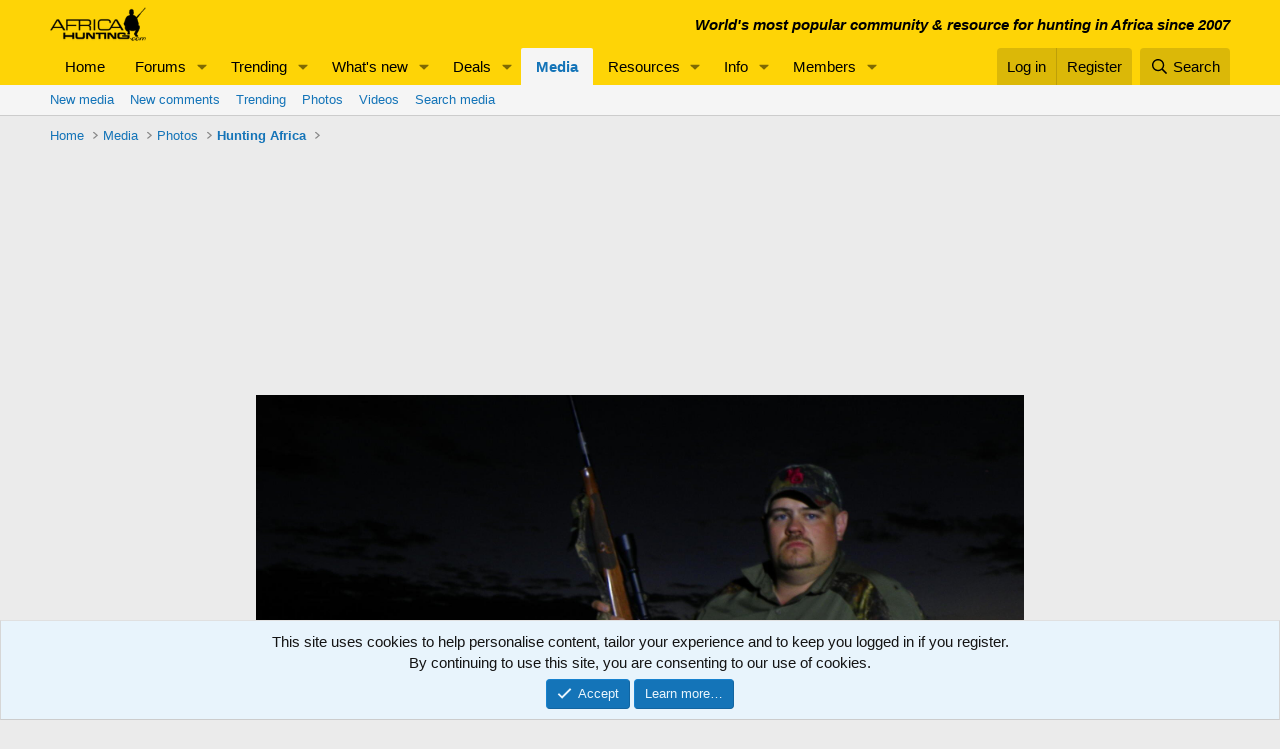

--- FILE ---
content_type: text/html; charset=utf-8
request_url: https://www.africahunting.com/media/hunting-warthog-south-africa.16143/
body_size: 15325
content:
<!DOCTYPE html>
<html id="XF" lang="en-US" dir="LTR"
	data-app="public"
	data-template="xfmg_media_view"
	data-container-key="xfmgCategory-501"
	data-content-key="xfmgMediaItem-16143"
	data-logged-in="false"
	data-cookie-prefix="xf_"
	data-csrf="1768975997,a675283a084c89b193506859dd14dd6f"
	class="has-no-js template-xfmg_media_view"
	>
<head>
	<meta charset="utf-8" />
	<meta http-equiv="X-UA-Compatible" content="IE=Edge" />
	<meta name="viewport" content="width=device-width, initial-scale=1, viewport-fit=cover">

	
	
	

	<title>Hunting Warthog South Africa | AfricaHunting.com</title>

	<link rel="manifest" href="/webmanifest.php">
	
		<meta name="theme-color" content="#fed406" />
	

	<meta name="apple-mobile-web-app-title" content="AfricaHunting">
	
		<link rel="apple-touch-icon" href="/data/assets/logo/hunting.png">
	

	
		<meta property="og:url" content="https://www.africahunting.com/media/hunting-warthog-south-africa.16143/" />
	
		<link rel="canonical" href="https://www.africahunting.com/media/hunting-warthog-south-africa.16143/" />
	
		
		<meta property="og:image" content="https://www.africahunting.com/data/xfmg/thumbnail/16/16143-09d765de6c3180f384380350409eb19f.jpg?1595599187" />
		<meta property="twitter:image" content="https://www.africahunting.com/data/xfmg/thumbnail/16/16143-09d765de6c3180f384380350409eb19f.jpg?1595599187" />
		<meta property="twitter:card" content="summary" />
	
	

	
		
	
	
	<meta property="og:site_name" content="AfricaHunting.com" />


	
	
		
	
	
	<meta property="og:type" content="website" />


	
	
		
	
	
	
		<meta property="og:title" content="Hunting Warthog South Africa" />
		<meta property="twitter:title" content="Hunting Warthog South Africa" />
	


	
	
	
	

	
	
	
	

	<link rel="stylesheet" href="/css.php?css=public%3Anormalize.css%2Cpublic%3Afa.css%2Cpublic%3Acore.less%2Cpublic%3Aapp.less&amp;s=1&amp;l=1&amp;d=1767858945&amp;k=d845bceba8a2b2e7d37174f7cb71d6cf3ff2f6c8" />

	<link rel="stylesheet" href="/css.php?css=public%3Anotices.less&amp;s=1&amp;l=1&amp;d=1767858945&amp;k=1f815d6f22362923cc6d2931c246eafb6632f808" />
<link rel="stylesheet" href="/css.php?css=public%3Arating_stars.less&amp;s=1&amp;l=1&amp;d=1767858945&amp;k=0dd38edf2c4a78c5a46274fdc132992d48e1c45f" />
<link rel="stylesheet" href="/css.php?css=public%3Ashare_controls.less&amp;s=1&amp;l=1&amp;d=1767858945&amp;k=077abc0f723882f65aaa0aa9c390df2651cfb190" />
<link rel="stylesheet" href="/css.php?css=public%3Axfmg_media_list.less&amp;s=1&amp;l=1&amp;d=1767858945&amp;k=3be86031eb426382702013fb8e060ae765919838" />
<link rel="stylesheet" href="/css.php?css=public%3Axfmg_media_view.less&amp;s=1&amp;l=1&amp;d=1767858945&amp;k=d2cf8a4b9c93c798454020e4c9348102a3200294" />
<link rel="stylesheet" href="/css.php?css=public%3Aextra.less&amp;s=1&amp;l=1&amp;d=1767858945&amp;k=98bfa2a69940e5c48c2be7956b5c7a3f7d41504d" />


	
		<script src="/js/xf/preamble.min.js?_v=9848cd61"></script>
	

	
	<script src="/js/vendor/vendor-compiled.js?_v=9848cd61" defer></script>
	<script src="/js/xf/core-compiled.js?_v=9848cd61" defer></script>

	<script>
		window.addEventListener('DOMContentLoaded', function() {
			XF.extendObject(true, XF.config, {
				// 
				userId: 0,
				enablePush: false,
				pushAppServerKey: '',
				url: {
					fullBase: 'https://www.africahunting.com/',
					basePath: '/',
					css: '/css.php?css=__SENTINEL__&s=1&l=1&d=1767858945',
					js: '/js/__SENTINEL__?_v=9848cd61',
					icon: '/data/local/icons/__VARIANT__.svg?v=1767858946#__NAME__',
					iconInline: '/styles/fa/__VARIANT__/__NAME__.svg?v=5.15.3',
					keepAlive: '/login/keep-alive'
				},
				cookie: {
					path: '/',
					domain: '',
					prefix: 'xf_',
					secure: true,
					consentMode: 'simple',
					consented: ["optional","_third_party"]
				},
				cacheKey: 'f3ed7234243583f554e27d349fe769c5',
				csrf: '1768975997,a675283a084c89b193506859dd14dd6f',
				js: {"\/js\/xfmg\/image_noter-compiled.js?_v=9848cd61":true,"\/js\/xfmg\/film_strip.min.js?_v=9848cd61":true},
				fullJs: false,
				css: {"public:notices.less":true,"public:rating_stars.less":true,"public:share_controls.less":true,"public:xfmg_media_list.less":true,"public:xfmg_media_view.less":true,"public:extra.less":true},
				time: {
					now: 1768975997,
					today: 1768975200,
					todayDow: 3,
					tomorrow: 1769061600,
					yesterday: 1768888800,
					week: 1768456800,
					month: 1767247200,
					year: 1767247200
				},
				style: {
					light: '',
					dark: '',
					defaultColorScheme: 'light'
				},
				borderSizeFeature: '3px',
				fontAwesomeWeight: 'r',
				enableRtnProtect: true,
				
				enableFormSubmitSticky: true,
				imageOptimization: '0',
				imageOptimizationQuality: 0.85,
				uploadMaxFilesize: 1073741824,
				uploadMaxWidth: 0,
				uploadMaxHeight: 0,
				allowedVideoExtensions: ["m4v","mov","mp4","mp4v","mpeg","mpg","ogv","webm"],
				allowedAudioExtensions: ["mp3","opus","ogg","wav"],
				shortcodeToEmoji: true,
				visitorCounts: {
					conversations_unread: '0',
					alerts_unviewed: '0',
					total_unread: '0',
					title_count: true,
					icon_indicator: true
				},
				jsMt: {"xf\/action.js":"fe0d26a0","xf\/embed.js":"e25c2283","xf\/form.js":"fe0d26a0","xf\/structure.js":"fe0d26a0","xf\/tooltip.js":"83cc3897"},
				jsState: {},
				publicMetadataLogoUrl: 'https://www.africahunting.com/styles/default/xenforo/AHog.png',
				publicPushBadgeUrl: 'https://www.africahunting.com/styles/default/xenforo/bell.png'
			});

			XF.extendObject(XF.phrases, {
				// 
				date_x_at_time_y:     "{date} at {time}",
				day_x_at_time_y:      "{day} at {time}",
				yesterday_at_x:       "Yesterday at {time}",
				x_minutes_ago:        "{minutes} minutes ago",
				one_minute_ago:       "1 minute ago",
				a_moment_ago:         "A moment ago",
				today_at_x:           "Today at {time}",
				in_a_moment:          "In a moment",
				in_a_minute:          "In a minute",
				in_x_minutes:         "In {minutes} minutes",
				later_today_at_x:     "Later today at {time}",
				tomorrow_at_x:        "Tomorrow at {time}",
				short_date_x_minutes: "{minutes}m",
				short_date_x_hours:   "{hours}h",
				short_date_x_days:    "{days}d",

				day0: "Sunday",
				day1: "Monday",
				day2: "Tuesday",
				day3: "Wednesday",
				day4: "Thursday",
				day5: "Friday",
				day6: "Saturday",

				dayShort0: "Sun",
				dayShort1: "Mon",
				dayShort2: "Tue",
				dayShort3: "Wed",
				dayShort4: "Thu",
				dayShort5: "Fri",
				dayShort6: "Sat",

				month0: "January",
				month1: "February",
				month2: "March",
				month3: "April",
				month4: "May",
				month5: "June",
				month6: "July",
				month7: "August",
				month8: "September",
				month9: "October",
				month10: "November",
				month11: "December",

				active_user_changed_reload_page: "The active user has changed. Reload the page for the latest version.",
				server_did_not_respond_in_time_try_again: "The server did not respond in time. Please try again.",
				oops_we_ran_into_some_problems: "Oops! We ran into some problems.",
				oops_we_ran_into_some_problems_more_details_console: "Oops! We ran into some problems. Please try again later. More error details may be in the browser console.",
				file_too_large_to_upload: "The file is too large to be uploaded.",
				uploaded_file_is_too_large_for_server_to_process: "The uploaded file is too large for the server to process.",
				files_being_uploaded_are_you_sure: "Files are still being uploaded. Are you sure you want to submit this form?",
				attach: "Attach files",
				rich_text_box: "Rich text box",
				close: "Close",
				link_copied_to_clipboard: "Link copied to clipboard.",
				text_copied_to_clipboard: "Text copied to clipboard.",
				loading: "Loading…",
				you_have_exceeded_maximum_number_of_selectable_items: "You have exceeded the maximum number of selectable items.",

				processing: "Processing",
				'processing...': "Processing…",

				showing_x_of_y_items: "Showing {count} of {total} items",
				showing_all_items: "Showing all items",
				no_items_to_display: "No items to display",

				number_button_up: "Increase",
				number_button_down: "Decrease",

				push_enable_notification_title: "Push notifications enabled successfully at AfricaHunting.com",
				push_enable_notification_body: "Thank you for enabling push notifications!",

				pull_down_to_refresh: "Pull down to refresh",
				release_to_refresh: "Release to refresh",
				refreshing: "Refreshing…"
			});
		});
	</script>

	<script src="/js/xfmg/image_noter-compiled.js?_v=9848cd61" defer></script>
<script src="/js/xfmg/film_strip.min.js?_v=9848cd61" defer></script>



	
	<!-- Google Tag Manager -->
<script>(function(w,d,s,l,i){w[l]=w[l]||[];w[l].push({'gtm.start':
new Date().getTime(),event:'gtm.js'});var f=d.getElementsByTagName(s)[0],
j=d.createElement(s),dl=l!='dataLayer'?'&l='+l:'';j.async=true;j.src=
'https://www.googletagmanager.com/gtm.js?id='+i+dl;f.parentNode.insertBefore(j,f);
})(window,document,'script','dataLayer','GTM-PDX98QK');</script>
<!-- End Google Tag Manager -->

<script src="https://ajax.googleapis.com/ajax/libs/jquery/3.5.1/jquery.min.js"></script>
</head>
<body data-template="xfmg_media_view">

<div class="p-pageWrapper" id="top">





<header class="p-header" id="header">
	<div class="p-header-inner">
		<div class="p-header-content">

			<div class="p-header-logo p-header-logo--image">
				<a href="https://www.africahunting.com/">
					<img src="/styles/default/xenforo/africahunting150.png" srcset="" alt="AfricaHunting.com"
						width="100" height="36" />
				</a>
			</div>

			

	
	<div class="headerStrapline" style="font-weight: bold;font-style: italic;">World's most popular community &amp; resource for hunting in Africa since 2007</div>


		</div>
	</div>
</header>





	<div class="p-navSticky p-navSticky--primary" data-xf-init="sticky-header">
		
	<nav class="p-nav">
		<div class="p-nav-inner">
			<a class="p-nav-menuTrigger" data-xf-click="off-canvas" data-menu=".js-headerOffCanvasMenu" role="button" tabindex="0">
				<i aria-hidden="true"></i>
				<span class="p-nav-menuText">Menu</span>
			</a>

			<div class="p-nav-smallLogo">
				<a href="https://www.africahunting.com/">
					<img src="/styles/default/xenforo/africahunting150.png" srcset="" alt="AfricaHunting.com"
						width="100" height="36" />
				</a>
			</div>

			<div class="p-nav-scroller hScroller" data-xf-init="h-scroller" data-auto-scroll=".p-navEl.is-selected">
				<div class="hScroller-scroll">
					<ul class="p-nav-list js-offCanvasNavSource">
					
						<li>
							
	<div class="p-navEl " >
		

			
	
	<a href="https://www.africahunting.com/"
		class="p-navEl-link "
		
		data-xf-key="1"
		data-nav-id="home">Home</a>


			

		
		
	</div>

						</li>
					
						<li>
							
	<div class="p-navEl " data-has-children="true">
		

			
	
	<a href="/community/"
		class="p-navEl-link p-navEl-link--splitMenu "
		
		
		data-nav-id="forums">Forums</a>


			<a data-xf-key="2"
				data-xf-click="menu"
				data-menu-pos-ref="< .p-navEl"
				class="p-navEl-splitTrigger"
				role="button"
				tabindex="0"
				aria-label="Toggle expanded"
				aria-expanded="false"
				aria-haspopup="true"></a>

		
		
			<div class="menu menu--structural" data-menu="menu" aria-hidden="true">
				<div class="menu-content">
					
						
	
	
	<a href="/whats-new/posts/"
		class="menu-linkRow u-indentDepth0 js-offCanvasCopy "
		
		
		data-nav-id="newPosts">New posts</a>

	

					
						
	
	
	<a href="/trending/"
		class="menu-linkRow u-indentDepth0 js-offCanvasCopy "
		
		
		data-nav-id="thtrending">Trending</a>

	

					
						
	
	
	<a href="/community/#introductions-get-togethers.109"
		class="menu-linkRow u-indentDepth0 js-offCanvasCopy "
		
		
		data-nav-id="Introductionsgettogethers">Introductions & get togethers</a>

	

					
						
	
	
	<a href="/community/#news-articles.302"
		class="menu-linkRow u-indentDepth0 js-offCanvasCopy "
		
		
		data-nav-id="Newsarticles">News & articles</a>

	

					
						
	
	
	<a href="/community/#deals.301"
		class="menu-linkRow u-indentDepth0 js-offCanvasCopy "
		
		
		data-nav-id="Dealsoffers">Deals</a>

	

					
						
	
	
	<a href="/community/#safari-planning.187"
		class="menu-linkRow u-indentDepth0 js-offCanvasCopy "
		
		
		data-nav-id="Safariplanningguide">Safari planning guide</a>

	

					
						
	
	
	<a href="/community/#hunting-africa.111"
		class="menu-linkRow u-indentDepth0 js-offCanvasCopy "
		
		
		data-nav-id="HuntingAfrica">Hunting Africa</a>

	

					
						
	
	
	<a href="/community/#hunting-reports.303"
		class="menu-linkRow u-indentDepth0 js-offCanvasCopy "
		
		
		data-nav-id="Huntingreports">Hunting reports</a>

	

					
						
	
	
	<a href="/community/#firearms-ammo-optics-gear.115"
		class="menu-linkRow u-indentDepth0 js-offCanvasCopy "
		
		
		data-nav-id="Firearmsammoopticsgear">Firearms, ammo, optics & gear</a>

	

					
						
	
	
	<a href="/community/#hunting-fishing-worldwide.156"
		class="menu-linkRow u-indentDepth0 js-offCanvasCopy "
		
		
		data-nav-id="Huntingfishingworldwide">Hunting & fishing worldwide</a>

	

					
						
	
	
	<a href="/community/#shows-books-jokes-more.222"
		class="menu-linkRow u-indentDepth0 js-offCanvasCopy "
		
		
		data-nav-id="Showsbooksjokesmore">Shows, books, jokes & more</a>

	

					
						
	
	
	<a href="/search/?type=post"
		class="menu-linkRow u-indentDepth0 js-offCanvasCopy "
		
		
		data-nav-id="searchForums">Search forums</a>

	

					
				</div>
			</div>
		
	</div>

						</li>
					
						<li>
							
	<div class="p-navEl " data-has-children="true">
		

			
	
	<a href="/trending/topicss.1/"
		class="p-navEl-link p-navEl-link--splitMenu "
		
		
		data-nav-id="trending">Trending</a>


			<a data-xf-key="3"
				data-xf-click="menu"
				data-menu-pos-ref="< .p-navEl"
				class="p-navEl-splitTrigger"
				role="button"
				tabindex="0"
				aria-label="Toggle expanded"
				aria-expanded="false"
				aria-haspopup="true"></a>

		
		
			<div class="menu menu--structural" data-menu="menu" aria-hidden="true">
				<div class="menu-content">
					
						
	
	
	<a href="/trending/topicss.1/"
		class="menu-linkRow u-indentDepth0 js-offCanvasCopy "
		
		
		data-nav-id="Threads">Threads</a>

	

					
						
	
	
	<a href="/trending/resourcess.4/"
		class="menu-linkRow u-indentDepth0 js-offCanvasCopy "
		
		
		data-nav-id="Resources">Resources</a>

	

					
						
	
	
	<a href="/trending/media.5/"
		class="menu-linkRow u-indentDepth0 js-offCanvasCopy "
		
		
		data-nav-id="Media">Media</a>

	

					
				</div>
			</div>
		
	</div>

						</li>
					
						<li>
							
	<div class="p-navEl " data-has-children="true">
		

			
	
	<a href="/whats-new/"
		class="p-navEl-link p-navEl-link--splitMenu "
		
		
		data-nav-id="whatsNew">What's new</a>


			<a data-xf-key="4"
				data-xf-click="menu"
				data-menu-pos-ref="< .p-navEl"
				class="p-navEl-splitTrigger"
				role="button"
				tabindex="0"
				aria-label="Toggle expanded"
				aria-expanded="false"
				aria-haspopup="true"></a>

		
		
			<div class="menu menu--structural" data-menu="menu" aria-hidden="true">
				<div class="menu-content">
					
						
	
	
	<a href="/featured/"
		class="menu-linkRow u-indentDepth0 js-offCanvasCopy "
		
		
		data-nav-id="featured">Featured content</a>

	

					
						
	
	
	<a href="/whats-new/posts/"
		class="menu-linkRow u-indentDepth0 js-offCanvasCopy "
		 rel="nofollow"
		
		data-nav-id="whatsNewPosts">New posts</a>

	

					
						
	
	
	<a href="/whats-new/media/"
		class="menu-linkRow u-indentDepth0 js-offCanvasCopy "
		 rel="nofollow"
		
		data-nav-id="xfmgWhatsNewNewMedia">New media</a>

	

					
						
	
	
	<a href="/whats-new/media-comments/"
		class="menu-linkRow u-indentDepth0 js-offCanvasCopy "
		 rel="nofollow"
		
		data-nav-id="xfmgWhatsNewMediaComments">New media comments</a>

	

					
						
	
	
	<a href="/whats-new/resources/"
		class="menu-linkRow u-indentDepth0 js-offCanvasCopy "
		 rel="nofollow"
		
		data-nav-id="xfrmNewResources">New resources</a>

	

					
						
	
	
	<a href="/whats-new/profile-posts/"
		class="menu-linkRow u-indentDepth0 js-offCanvasCopy "
		 rel="nofollow"
		
		data-nav-id="whatsNewProfilePosts">New profile posts</a>

	

					
						
	
	
	<a href="/whats-new/latest-activity"
		class="menu-linkRow u-indentDepth0 js-offCanvasCopy "
		 rel="nofollow"
		
		data-nav-id="latestActivity">Latest activity</a>

	

					
				</div>
			</div>
		
	</div>

						</li>
					
						<li>
							
	<div class="p-navEl " data-has-children="true">
		

			
	
	<a href="/community/#deals.301"
		class="p-navEl-link p-navEl-link--splitMenu "
		
		
		data-nav-id="Deals">Deals</a>


			<a data-xf-key="5"
				data-xf-click="menu"
				data-menu-pos-ref="< .p-navEl"
				class="p-navEl-splitTrigger"
				role="button"
				tabindex="0"
				aria-label="Toggle expanded"
				aria-expanded="false"
				aria-haspopup="true"></a>

		
		
			<div class="menu menu--structural" data-menu="menu" aria-hidden="true">
				<div class="menu-content">
					
						
	
	
	<a href="/community/deals-offers.105"
		class="menu-linkRow u-indentDepth0 js-offCanvasCopy "
		
		
		data-nav-id="DealsOffers">Deals & offers</a>

	

					
						
	
	
	<a href="/community/hunts-wanted.332"
		class="menu-linkRow u-indentDepth0 js-offCanvasCopy "
		
		
		data-nav-id="HuntsWanted">Hunts wanted</a>

	

					
						
	
	
	<a href="/community/classifieds/"
		class="menu-linkRow u-indentDepth0 js-offCanvasCopy "
		
		
		data-nav-id="Classifieds">Classifieds</a>

	

					
						
	
	
	<a href="/community/free-hunts-giveaways"
		class="menu-linkRow u-indentDepth0 js-offCanvasCopy "
		
		
		data-nav-id="FreeHuntsGiveaways">Free hunts & giveaways</a>

	
		
			
	
	
	<a href="/help/deals/"
		class="menu-linkRow u-indentDepth1 js-offCanvasCopy "
		
		
		data-nav-id="GetDealAlerts">Get deal alerts!</a>

	

		
		
			<hr class="menu-separator" />
		
	

					
				</div>
			</div>
		
	</div>

						</li>
					
						<li>
							
	<div class="p-navEl is-selected" data-has-children="true">
		

			
	
	<a href="/media/"
		class="p-navEl-link p-navEl-link--splitMenu "
		
		
		data-nav-id="xfmg">Media</a>


			<a data-xf-key="6"
				data-xf-click="menu"
				data-menu-pos-ref="< .p-navEl"
				class="p-navEl-splitTrigger"
				role="button"
				tabindex="0"
				aria-label="Toggle expanded"
				aria-expanded="false"
				aria-haspopup="true"></a>

		
		
			<div class="menu menu--structural" data-menu="menu" aria-hidden="true">
				<div class="menu-content">
					
						
	
	
	<a href="/whats-new/media/"
		class="menu-linkRow u-indentDepth0 js-offCanvasCopy "
		 rel="nofollow"
		
		data-nav-id="xfmgNewMedia">New media</a>

	

					
						
	
	
	<a href="/whats-new/media-comments/"
		class="menu-linkRow u-indentDepth0 js-offCanvasCopy "
		 rel="nofollow"
		
		data-nav-id="xfmgNewComments">New comments</a>

	

					
						
	
	
	<a href="/trending/media.5/"
		class="menu-linkRow u-indentDepth0 js-offCanvasCopy "
		
		
		data-nav-id="metrending">Trending</a>

	

					
						
	
	
	<a href="/media/categories/photos.592/"
		class="menu-linkRow u-indentDepth0 js-offCanvasCopy "
		
		
		data-nav-id="Photos">Photos</a>

	

					
						
	
	
	<a href="/media/categories/videos.591/"
		class="menu-linkRow u-indentDepth0 js-offCanvasCopy "
		
		
		data-nav-id="Videos">Videos</a>

	

					
						
	
	
	<a href="/search/?type=xfmg_media"
		class="menu-linkRow u-indentDepth0 js-offCanvasCopy "
		
		
		data-nav-id="xfmgSearchMedia">Search media</a>

	

					
				</div>
			</div>
		
	</div>

						</li>
					
						<li>
							
	<div class="p-navEl " data-has-children="true">
		

			
	
	<a href="/resources/"
		class="p-navEl-link p-navEl-link--splitMenu "
		
		
		data-nav-id="xfrm">Resources</a>


			<a data-xf-key="7"
				data-xf-click="menu"
				data-menu-pos-ref="< .p-navEl"
				class="p-navEl-splitTrigger"
				role="button"
				tabindex="0"
				aria-label="Toggle expanded"
				aria-expanded="false"
				aria-haspopup="true"></a>

		
		
			<div class="menu menu--structural" data-menu="menu" aria-hidden="true">
				<div class="menu-content">
					
						
	
	
	<a href="/resources/categories/hunting-outfitters.1/"
		class="menu-linkRow u-indentDepth0 js-offCanvasCopy "
		
		
		data-nav-id="Huntingoutfitters">Hunting outfitters</a>

	

					
						
	
	
	<a href="/resources/categories/service-providers.2/"
		class="menu-linkRow u-indentDepth0 js-offCanvasCopy "
		
		
		data-nav-id="Serviceproviders">Service providers</a>

	

					
						
	
	
	<a href="/resources/categories/taxidermists.3/"
		class="menu-linkRow u-indentDepth0 js-offCanvasCopy "
		
		
		data-nav-id="Taxidermists">Taxidermists</a>

	

					
						
	
	
	<a href="/resources/categories/hunting-equipment.4/"
		class="menu-linkRow u-indentDepth0 js-offCanvasCopy "
		
		
		data-nav-id="Huntingequipment">Hunting equipment</a>

	

					
						
	
	
	<a href="/resources/latest-reviews"
		class="menu-linkRow u-indentDepth0 js-offCanvasCopy "
		
		
		data-nav-id="xfrmLatestReviews">Latest reviews</a>

	

					
						
	
	
	<a href="/trending/resourcess.4/"
		class="menu-linkRow u-indentDepth0 js-offCanvasCopy "
		
		
		data-nav-id="retrending">Trending</a>

	

					
						
	
	
	<a href="/search/?type=resource"
		class="menu-linkRow u-indentDepth0 js-offCanvasCopy "
		
		
		data-nav-id="xfrmSearchResources">Search resources</a>

	

					
				</div>
			</div>
		
	</div>

						</li>
					
						<li>
							
	<div class="p-navEl " data-has-children="true">
		

			
	
	<a href="/community/#safari-planning.187"
		class="p-navEl-link p-navEl-link--splitMenu "
		
		
		data-nav-id="Info">Info</a>


			<a data-xf-key="8"
				data-xf-click="menu"
				data-menu-pos-ref="< .p-navEl"
				class="p-navEl-splitTrigger"
				role="button"
				tabindex="0"
				aria-label="Toggle expanded"
				aria-expanded="false"
				aria-haspopup="true"></a>

		
		
			<div class="menu menu--structural" data-menu="menu" aria-hidden="true">
				<div class="menu-content">
					
						
	
	
	<a href="/community/#hunting-reports.303"
		class="menu-linkRow u-indentDepth0 js-offCanvasCopy "
		
		
		data-nav-id="HuntingReports">Hunting reports</a>

	

					
						
	
	
	<a href="/community/hunting-outfitters.310"
		class="menu-linkRow u-indentDepth0 js-offCanvasCopy "
		
		
		data-nav-id="HuntingOutfitters">Hunting outfitters</a>

	

					
						
	
	
	<a href="/community/hunting-info-country"
		class="menu-linkRow u-indentDepth0 js-offCanvasCopy "
		
		
		data-nav-id="Hunting">Hunting info by country</a>

	

					
						
	
	
	<a href="/community/safari-planning-guide"
		class="menu-linkRow u-indentDepth0 js-offCanvasCopy "
		
		
		data-nav-id="SafariPlanningGuide">Safari planning guide</a>

	

					
						
	
	
	<a href="/community/before-after-hunt"
		class="menu-linkRow u-indentDepth0 js-offCanvasCopy "
		
		
		data-nav-id="BeforeAfterHunt">Before & after the hunt</a>

	

					
						
	
	
	<a href="/community/#firearms-ammo-optics-gear.115"
		class="menu-linkRow u-indentDepth0 js-offCanvasCopy "
		
		
		data-nav-id="FirearmsAmmoOpticsGear">Firearms, ammo, optics & gear</a>

	

					
						
	
	
	<a href="/community/shot-placement"
		class="menu-linkRow u-indentDepth0 js-offCanvasCopy "
		
		
		data-nav-id="ShotPlacement">Shot Placement</a>

	

					
						
	
	
	<a href="/community/taxidermy"
		class="menu-linkRow u-indentDepth0 js-offCanvasCopy "
		
		
		data-nav-id="Taxidermy">Taxidermy</a>

	

					
						
	
	
	<a href="/community/articles"
		class="menu-linkRow u-indentDepth0 js-offCanvasCopy "
		
		
		data-nav-id="Articles">Articles</a>

	

					
						
	
	
	<a href="/articles/"
		class="menu-linkRow u-indentDepth0 js-offCanvasCopy "
		
		
		data-nav-id="Blog">Blog</a>

	
		
			
	
	
	<a href="/account/upgrades"
		class="menu-linkRow u-indentDepth1 js-offCanvasCopy "
		
		
		data-nav-id="SupportAH">Support AfricaHunting.com</a>

	

		
			
	
	
	<a href="/help/subscribe/"
		class="menu-linkRow u-indentDepth1 js-offCanvasCopy "
		
		
		data-nav-id="Subscribe">Subscribe</a>

	

		
			
	
	
	<a href="/help/advertise/"
		class="menu-linkRow u-indentDepth1 js-offCanvasCopy "
		
		
		data-nav-id="Advertise">Advertise</a>

	

		
		
			<hr class="menu-separator" />
		
	

					
				</div>
			</div>
		
	</div>

						</li>
					
						<li>
							
	<div class="p-navEl " data-has-children="true">
		

			
	
	<a href="/members/"
		class="p-navEl-link p-navEl-link--splitMenu "
		
		
		data-nav-id="members">Members</a>


			<a data-xf-key="9"
				data-xf-click="menu"
				data-menu-pos-ref="< .p-navEl"
				class="p-navEl-splitTrigger"
				role="button"
				tabindex="0"
				aria-label="Toggle expanded"
				aria-expanded="false"
				aria-haspopup="true"></a>

		
		
			<div class="menu menu--structural" data-menu="menu" aria-hidden="true">
				<div class="menu-content">
					
						
	
	
	<a href="/members/?key=sponsors"
		class="menu-linkRow u-indentDepth0 js-offCanvasCopy "
		
		
		data-nav-id="Sponsors">Sponsors</a>

	

					
						
	
	
	<a href="/members/?key=benefactors"
		class="menu-linkRow u-indentDepth0 js-offCanvasCopy "
		
		
		data-nav-id="Benefactors">Benefactors</a>

	

					
						
	
	
	<a href="/members/?key=supporters"
		class="menu-linkRow u-indentDepth0 js-offCanvasCopy "
		
		
		data-nav-id="Supporters">Supporters</a>

	

					
						
	
	
	<a href="/members/list/"
		class="menu-linkRow u-indentDepth0 js-offCanvasCopy "
		
		
		data-nav-id="registeredMembers">Registered members</a>

	

					
						
	
	
	<a href="/online/"
		class="menu-linkRow u-indentDepth0 js-offCanvasCopy "
		
		
		data-nav-id="currentVisitors">Current visitors</a>

	

					
						
	
	
	<a href="/whats-new/profile-posts/"
		class="menu-linkRow u-indentDepth0 js-offCanvasCopy "
		 rel="nofollow"
		
		data-nav-id="newProfilePosts">New profile posts</a>

	

					
						
	
	
	<a href="/search/?type=profile_post"
		class="menu-linkRow u-indentDepth0 js-offCanvasCopy "
		
		
		data-nav-id="searchProfilePosts">Search profile posts</a>

	

					
				</div>
			</div>
		
	</div>

						</li>
					
					</ul>
				</div>
			</div>

			<div class="p-nav-opposite">
				<div class="p-navgroup p-account p-navgroup--guest">
					
						<a href="/login/" class="p-navgroup-link p-navgroup-link--textual p-navgroup-link--logIn"
							data-xf-click="overlay" data-follow-redirects="on">
							<span class="p-navgroup-linkText">Log in</span>
						</a>
						
							<a href="/register/" class="p-navgroup-link p-navgroup-link--textual p-navgroup-link--register"
								data-xf-click="overlay" data-follow-redirects="on">
								<span class="p-navgroup-linkText">Register</span>
							</a>
						
					
				</div>

				<div class="p-navgroup p-discovery">
					<a href="/whats-new/"
						class="p-navgroup-link p-navgroup-link--iconic p-navgroup-link--whatsnew"
						aria-label="What&#039;s new"
						title="What&#039;s new">
						<i aria-hidden="true"></i>
						<span class="p-navgroup-linkText">What's new</span>
					</a>

					
						<a href="/search/"
							class="p-navgroup-link p-navgroup-link--iconic p-navgroup-link--search"
							data-xf-click="menu"
							data-xf-key="/"
							aria-label="Search"
							aria-expanded="false"
							aria-haspopup="true"
							title="Search">
							<i aria-hidden="true"></i>
							<span class="p-navgroup-linkText">Search</span>
						</a>
						<div class="menu menu--structural menu--wide" data-menu="menu" aria-hidden="true">
							<form action="/search/search" method="post"
								class="menu-content"
								data-xf-init="quick-search">

								<h3 class="menu-header">Search</h3>
								
								<div class="menu-row">
									
										<div class="inputGroup inputGroup--joined">
											<input type="text" class="input" name="keywords" placeholder="Search…" aria-label="Search" data-menu-autofocus="true" />
											
			<select name="constraints" class="js-quickSearch-constraint input" aria-label="Search within">
				<option value="">Everywhere</option>
<option value="{&quot;search_type&quot;:&quot;xfmg_media&quot;}">Media</option>
<option value="{&quot;search_type&quot;:&quot;xfmg_comment&quot;}">Comments</option>
<option value="{&quot;search_type&quot;:&quot;xfmg_media&quot;,&quot;c&quot;:{&quot;categories&quot;:[501],&quot;child_categories&quot;:1}}">Media (this category)</option>
<option value="{&quot;search_type&quot;:&quot;xfmg_comment&quot;,&quot;c&quot;:{&quot;types&quot;:[&quot;xfmg_media&quot;],&quot;ids&quot;:[16143]}}">Comments (this media item)</option>

			</select>
		
										</div>
									
								</div>

								
								<div class="menu-row">
									<label class="iconic"><input type="checkbox"  name="c[title_only]" value="1" /><i aria-hidden="true"></i><span class="iconic-label">Search titles only

												
													<span tabindex="0" role="button"
														data-xf-init="tooltip" data-trigger="hover focus click" title="Tags will also be searched in content where tags are supported">

														<i class="fa--xf far fa-question-circle  u-muted u-smaller"><svg xmlns="http://www.w3.org/2000/svg" role="img" aria-hidden="true" ><use href="/data/local/icons/regular.svg?v=1767858946#question-circle"></use></svg></i>
													</span></span></label>

								</div>
								
								<div class="menu-row">
									<div class="inputGroup">
										<span class="inputGroup-text" id="ctrl_search_menu_by_member">By:</span>
										<input type="text" class="input" name="c[users]" data-xf-init="auto-complete" placeholder="Member" aria-labelledby="ctrl_search_menu_by_member" />
									</div>
								</div>
								<div class="menu-footer">
									<span class="menu-footer-controls">
										<button type="submit" class="button button--icon button--icon--search button--primary"><i class="fa--xf far fa-search "><svg xmlns="http://www.w3.org/2000/svg" role="img" aria-hidden="true" ><use href="/data/local/icons/regular.svg?v=1767858946#search"></use></svg></i><span class="button-text">Search</span></button>
										<a href="/search/" class="button "><span class="button-text">Advanced search…</span></a>
									</span>
								</div>

								<input type="hidden" name="_xfToken" value="1768975997,a675283a084c89b193506859dd14dd6f" />
							</form>
						</div>
					
				</div>
			</div>
		</div>
	</nav>

	</div>
	
	
		<div class="p-sectionLinks">
			<div class="p-sectionLinks-inner hScroller" data-xf-init="h-scroller">
				<div class="hScroller-scroll">
					<ul class="p-sectionLinks-list">
					
						<li>
							
	<div class="p-navEl " >
		

			
	
	<a href="/whats-new/media/"
		class="p-navEl-link "
		 rel="nofollow"
		data-xf-key="alt+1"
		data-nav-id="xfmgNewMedia">New media</a>


			

		
		
	</div>

						</li>
					
						<li>
							
	<div class="p-navEl " >
		

			
	
	<a href="/whats-new/media-comments/"
		class="p-navEl-link "
		 rel="nofollow"
		data-xf-key="alt+2"
		data-nav-id="xfmgNewComments">New comments</a>


			

		
		
	</div>

						</li>
					
						<li>
							
	<div class="p-navEl " >
		

			
	
	<a href="/trending/media.5/"
		class="p-navEl-link "
		
		data-xf-key="alt+3"
		data-nav-id="metrending">Trending</a>


			

		
		
	</div>

						</li>
					
						<li>
							
	<div class="p-navEl " >
		

			
	
	<a href="/media/categories/photos.592/"
		class="p-navEl-link "
		
		data-xf-key="alt+4"
		data-nav-id="Photos">Photos</a>


			

		
		
	</div>

						</li>
					
						<li>
							
	<div class="p-navEl " >
		

			
	
	<a href="/media/categories/videos.591/"
		class="p-navEl-link "
		
		data-xf-key="alt+5"
		data-nav-id="Videos">Videos</a>


			

		
		
	</div>

						</li>
					
						<li>
							
	<div class="p-navEl " >
		

			
	
	<a href="/search/?type=xfmg_media"
		class="p-navEl-link "
		
		data-xf-key="alt+6"
		data-nav-id="xfmgSearchMedia">Search media</a>


			

		
		
	</div>

						</li>
					
					</ul>
				</div>
			</div>
		</div>
	



<div class="offCanvasMenu offCanvasMenu--nav js-headerOffCanvasMenu" data-menu="menu" aria-hidden="true" data-ocm-builder="navigation">
	<div class="offCanvasMenu-backdrop" data-menu-close="true"></div>
	<div class="offCanvasMenu-content">
		<div class="offCanvasMenu-header">
			Menu
			<a class="offCanvasMenu-closer" data-menu-close="true" role="button" tabindex="0" aria-label="Close"></a>
		</div>
		
			<div class="p-offCanvasRegisterLink">
				<div class="offCanvasMenu-linkHolder">
					<a href="/login/" class="offCanvasMenu-link" data-xf-click="overlay" data-menu-close="true">
						Log in
					</a>
				</div>
				<hr class="offCanvasMenu-separator" />
				
					<div class="offCanvasMenu-linkHolder">
						<a href="/register/" class="offCanvasMenu-link" data-xf-click="overlay" data-menu-close="true">
							Register
						</a>
					</div>
					<hr class="offCanvasMenu-separator" />
				
			</div>
		
		<div class="js-offCanvasNavTarget"></div>
		<div class="offCanvasMenu-installBanner js-installPromptContainer" style="display: none;" data-xf-init="install-prompt">
			<div class="offCanvasMenu-installBanner-header">Install the app</div>
			<button type="button" class="button js-installPromptButton"><span class="button-text">Install</span></button>
		</div>
	</div>
</div>

<div class="p-body">
	<div class="p-body-inner">
		<!--XF:EXTRA_OUTPUT-->

		

		

		
		
	
		<ul class="p-breadcrumbs "
			itemscope itemtype="https://schema.org/BreadcrumbList">
		
			

			
			
				
				
	<li itemprop="itemListElement" itemscope itemtype="https://schema.org/ListItem">
		<a href="https://www.africahunting.com/" itemprop="item">
			<span itemprop="name">Home</span>
		</a>
		<meta itemprop="position" content="1" />
	</li>

			

			
				
				
	<li itemprop="itemListElement" itemscope itemtype="https://schema.org/ListItem">
		<a href="/media/" itemprop="item">
			<span itemprop="name">Media</span>
		</a>
		<meta itemprop="position" content="2" />
	</li>

			
			
				
				
	<li itemprop="itemListElement" itemscope itemtype="https://schema.org/ListItem">
		<a href="/media/categories/photos.592/" itemprop="item">
			<span itemprop="name">Photos</span>
		</a>
		<meta itemprop="position" content="3" />
	</li>

			
				
				
	<li itemprop="itemListElement" itemscope itemtype="https://schema.org/ListItem">
		<a href="/media/categories/hunting-africa.501/" itemprop="item">
			<span itemprop="name">Hunting Africa</span>
		</a>
		<meta itemprop="position" content="4" />
	</li>

			

		
		</ul>
	

		

	
	<div id="adTop">&nbsp;</div>



		
	<noscript class="js-jsWarning"><div class="blockMessage blockMessage--important blockMessage--iconic u-noJsOnly">JavaScript is disabled. For a better experience, please enable JavaScript in your browser before proceeding.</div></noscript>

		
	<div class="blockMessage blockMessage--important blockMessage--iconic js-browserWarning" style="display: none">You are using an out of date browser. It  may not display this or other websites correctly.<br />You should upgrade or use an <a href="https://www.google.com/chrome/" target="_blank" rel="noopener">alternative browser</a>.</div>


		

		<div class="p-body-main  ">
			<div class="p-body-contentCol"></div>
			
			
			<div class="p-body-content">
				
				<div class="p-body-pageContent">






	

	
		
	

	

	
		
	

	






	
	
	
	
	
		
	
	
	


	
	
		
	
	
	


	
	
		
	
	
	


	







	
	
		
		
	
	


<div class="media">
	
		<a href="/media/hunting-bushbuck-south-africa.16144/" class="media-button media-button--prev" title="Prev" data-xf-key="ArrowLeft">
			<i class="media-button-icon" aria-hidden="true"></i>
			<span class="u-srOnly">Prev</span>
		</a>
	

	<div class="media-container"
		data-xf-init="image-noter"
		data-toggle-id="#js-noterToggle"
		data-edit-url="/media/hunting-warthog-south-africa.16143/note-edit">

		
	
		<div class="media-container-image js-mediaContainerImage">
			
			
			
				
				<img src="/media/hunting-warthog-south-africa.16143/full?d=1596124353"
					 width="1920" height="1440"
					 alt="Hunting Warthog South Africa" class="js-mediaImage" />
			
			
		</div>
	

	</div>

	
		<a href="/media/hunting-kudu-south-africa.16142/" class="media-button media-button--next" title="Next" data-xf-key="ArrowRight">
			<i class="media-button-icon" aria-hidden="true"></i>
			<span class="u-srOnly">Next</span>
		</a>
	
</div>

<div class="block js-mediaInfoBlock">
	
	
		
		

		<div class="block-outer">
			<div class="block-outer-middle">
				<div class="itemList itemList--strip js-filmStrip">
					<a data-xf-click="inserter" data-replace=".js-filmStrip"
						tabindex="0" role="button" title="Prev"
						data-inserter-href="/media/hunting-warthog-south-africa.16143/film-strip-jump?direction=prev&amp;jump_from_id=16172"
						data-animate-display="flex"
						rel="nofollow"
						class="js-filmStrip-button itemList-button itemList-button--prev">

						<i class="itemList-button-icon" aria-hidden="true"></i>
						<span class="u-srOnly">Prev</span>
					</a>

					
						<div class="js-filmStrip-item itemList-item">
							<a href="/media/lord-derby-eland-car.16172/">
								<span class='xfmgThumbnail xfmgThumbnail--image xfmgThumbnail--fluid xfmgThumbnail--iconSmallest'>
			<img class='xfmgThumbnail-image' src='/data/xfmg/thumbnail/16/16172-a982d944afebd8cec7d31b62125e167f.jpg?1595599187' loading='lazy' width='300' height='300' alt='Lord Derby Eland CAR' />
			<span class='xfmgThumbnail-icon'></span>
		</span>
							</a>
						</div>
					
						<div class="js-filmStrip-item itemList-item">
							<a href="/media/western-roan-hunted-with-cawa-safari-car-2011-32-inches.16171/">
								<span class='xfmgThumbnail xfmgThumbnail--image xfmgThumbnail--fluid xfmgThumbnail--iconSmallest'>
			<img class='xfmgThumbnail-image' src='/data/xfmg/thumbnail/16/16171-ab792df00ce657ada323d959235a13cc.jpg?1595599187' loading='lazy' width='300' height='300' alt='Western Roan hunted with CAWA-Safari, CAR 2011, 32 inches' />
			<span class='xfmgThumbnail-icon'></span>
		</span>
							</a>
						</div>
					
						<div class="js-filmStrip-item itemList-item">
							<a href="/media/hunting-bushbuck-south-africa.16144/">
								<span class='xfmgThumbnail xfmgThumbnail--image xfmgThumbnail--fluid xfmgThumbnail--iconSmallest'>
			<img class='xfmgThumbnail-image' src='/data/xfmg/thumbnail/16/16144-25c45db9bacf4f54bbe999cc4cee82e7.jpg?1595599187' loading='lazy' width='300' height='300' alt='Hunting Bushbuck South Africa' />
			<span class='xfmgThumbnail-icon'></span>
		</span>
							</a>
						</div>
					
						<div class="js-filmStrip-item itemList-item">
							<a href="/media/hunting-warthog-south-africa.16143/">
								<span class='xfmgThumbnail xfmgThumbnail--image xfmgThumbnail--fluid xfmgThumbnail--iconSmallest is-selected'>
			<img class='xfmgThumbnail-image' src='/data/xfmg/thumbnail/16/16143-09d765de6c3180f384380350409eb19f.jpg?1595599187' loading='lazy' width='300' height='300' alt='Hunting Warthog South Africa' />
			<span class='xfmgThumbnail-icon'></span>
		</span>
							</a>
						</div>
					
						<div class="js-filmStrip-item itemList-item">
							<a href="/media/hunting-kudu-south-africa.16142/">
								<span class='xfmgThumbnail xfmgThumbnail--image xfmgThumbnail--fluid xfmgThumbnail--iconSmallest'>
			<img class='xfmgThumbnail-image' src='/data/xfmg/thumbnail/16/16142-f2329c5318f975b6be5d61c438604edc.jpg?1595599187' loading='lazy' width='300' height='300' alt='Hunting Kudu South Africa' />
			<span class='xfmgThumbnail-icon'></span>
		</span>
							</a>
						</div>
					
						<div class="js-filmStrip-item itemList-item">
							<a href="/media/hunting-zebra-in-kwa-zulu-natal-sa.16132/">
								<span class='xfmgThumbnail xfmgThumbnail--image xfmgThumbnail--fluid xfmgThumbnail--iconSmallest'>
			<img class='xfmgThumbnail-image' src='/data/xfmg/thumbnail/16/16132-757c6a046caa80b0e26ae138a1f86ca9.jpg?1595599187' loading='lazy' width='300' height='300' alt='Hunting Zebra in Kwa-Zulu Natal, SA' />
			<span class='xfmgThumbnail-icon'></span>
		</span>
							</a>
						</div>
					
						<div class="js-filmStrip-item itemList-item">
							<a href="/media/hunting-duiker-in-kwa-zulu-natal-sa.16131/">
								<span class='xfmgThumbnail xfmgThumbnail--image xfmgThumbnail--fluid xfmgThumbnail--iconSmallest'>
			<img class='xfmgThumbnail-image' src='/data/xfmg/thumbnail/16/16131-60622f495d15705fc312683a231510b6.jpg?1595599187' loading='lazy' width='300' height='300' alt='Hunting Duiker in Kwa-Zulu Natal, SA' />
			<span class='xfmgThumbnail-icon'></span>
		</span>
							</a>
						</div>
					

					<a data-xf-click="inserter" data-replace=".js-filmStrip"
						tabindex="0" role="button" title="Next"
						data-inserter-href="/media/hunting-warthog-south-africa.16143/film-strip-jump?direction=next&amp;jump_from_id=16131"
						data-animate-display="flex"
						rel="nofollow"
						class="js-filmStrip-button itemList-button itemList-button--next">

						<i class="itemList-button-icon" aria-hidden="true"></i>
						<span class="u-srOnly">Next</span>
					</a>
				</div>
			</div>
		</div>
	


	<div class="block-container">
		<div class="block-body block-row xfmgInfoBlock">
			<div class="xfmgInfoBlock-title">
				<div class="contentRow contentRow--alignMiddle">
					<span class="contentRow-figure">
						<a href="/members/rickb.4079/" class="avatar avatar--s" data-user-id="4079" data-xf-init="member-tooltip">
			<img src="/data/avatars/s/4/4079.jpg?1398562028"  alt="RickB" class="avatar-u4079-s" width="48" height="48" loading="lazy" /> 
		</a>
					</span>
					<div class="contentRow-main">
						<h1 class="contentRow-title p-title-value">Hunting Warthog South Africa</h1>
						<div class="contentRow-lesser p-description">
							<ul class="listInline listInline--bullet">
								<li><i class="fa--xf far fa-user "><svg xmlns="http://www.w3.org/2000/svg" role="img" ><title>Media owner</title><use href="/data/local/icons/regular.svg?v=1767858946#user"></use></svg></i> <a href="/members/rickb.4079/" class="username  u-concealed" dir="auto" data-user-id="4079" data-xf-init="member-tooltip">RickB</a></li>
								<li><i class="fa--xf far fa-clock "><svg xmlns="http://www.w3.org/2000/svg" role="img" ><title>Date added</title><use href="/data/local/icons/regular.svg?v=1767858946#clock"></use></svg></i> <time  class="u-dt" dir="auto" datetime="2011-05-14T19:46:09-0500" data-timestamp="1305420369" data-date="May 14, 2011" data-time="7:46 PM" data-short="May '11" title="May 14, 2011 at 7:46 PM">May 14, 2011</time></li>
								
								
							</ul>
						</div>
					</div>
				</div>
			</div>

			

			

			

	
		
	


			

			<div class="reactionsBar js-reactionsList ">
				
			</div>
		</div>
	</div>

	<div class="block-outer block-outer--after">
		
	</div>
</div>


	<div class="columnContainer">
		<div class="columnContainer-comments">
			
	

	<div class="block block--messages"
		data-xf-init=""
		data-type="xfmg_comment"
		data-href="/inline-mod/">

		<div class="block-outer"></div>
		<div class="block-container"
			data-xf-init="select-to-quote"
			data-message-selector=".js-comment">

			<div class="block-body js-replyNewCommentContainer">
				
					<div class="blockMessage js-replyNoMessages">There are no comments to display.</div>
				
			</div>
		</div>

		<div class="block-outer block-outer--after">
			
			
		</div>
	</div>

	
	
	


		</div>

		<div class="columnContainer-sidebar">
			
	

	
		<div class="block">
			<div class="block-container">
				<h3 class="block-minorHeader">Media information</h3>
				<div class="block-body block-row">
					
		
			<dl class="pairs pairs--justified">
				<dt>Category</dt>
				<dd><a href="/media/categories/hunting-africa.501/">Hunting Africa</a></dd>
			</dl>
		
		

		<dl class="pairs pairs--justified">
			<dt>Added by</dt>
			<dd><a href="/members/rickb.4079/" class="username " dir="auto" data-user-id="4079" data-xf-init="member-tooltip">RickB</a></dd>
		</dl>

		<dl class="pairs pairs--justified">
			<dt>Date added</dt>
			<dd><time  class="u-dt" dir="auto" datetime="2011-05-14T19:46:09-0500" data-timestamp="1305420369" data-date="May 14, 2011" data-time="7:46 PM" data-short="May '11" title="May 14, 2011 at 7:46 PM">May 14, 2011</time></dd>
		</dl>

		<dl class="pairs pairs--justified">
			<dt>View count</dt>
			<dd>1,407</dd>
		</dl>

		<dl class="pairs pairs--justified">
			<dt>Comment count</dt>
			<dd>0</dd>
		</dl>

		<dl class="pairs pairs--justified">
			<dt>Rating</dt>
			<dd>
				
	<span class="ratingStarsRow ratingStarsRow--textBlock">
		
	

	<span class="ratingStars " title="0.00 star(s)">
		<span class="ratingStars-star"></span>
		<span class="ratingStars-star"></span>
		<span class="ratingStars-star"></span>
		<span class="ratingStars-star"></span>
		<span class="ratingStars-star"></span>
		<span class="u-srOnly">0.00 star(s)</span>
	</span>

		<span class="ratingStarsRow-text">
			0 ratings
		</span>
	</span>

			</dd>
		</dl>

		

	
		
	

	
				</div>
			</div>
		</div>
	


			
	
	
		
	


			
	


			
	


			
	


			
	
		<div class="block">
			<div class="block-container">
				
					
						<h3 class="block-minorHeader">Share this media</h3>
						<div class="block-body block-row block-row--separated">
							
								

	

	
		

		<div class="shareButtons shareButtons--iconic" data-xf-init="share-buttons" data-page-url="" data-page-title="" data-page-desc="" data-page-image="">
			<span class="u-anchorTarget" id="_xfUid-1-1768975997"></span>

			

			<div class="shareButtons-buttons">
				
					
						<a class="shareButtons-button shareButtons-button--brand shareButtons-button--facebook" href="#_xfUid-1-1768975997" data-href="https://www.facebook.com/sharer.php?u={url}">
							<i class="fa--xf fab fa-facebook-f "><svg xmlns="http://www.w3.org/2000/svg" role="img" aria-hidden="true" ><use href="/data/local/icons/brands.svg?v=1767858946#facebook-f"></use></svg></i>
							<span>Facebook</span>
						</a>
					

					
						<a class="shareButtons-button shareButtons-button--brand shareButtons-button--twitter" href="#_xfUid-1-1768975997" data-href="https://twitter.com/intent/tweet?url={url}&amp;text={title}">
							<svg xmlns="http://www.w3.org/2000/svg" height="1em" viewBox="0 0 512 512" class=""><!--! Font Awesome Free 6.4.2 by @fontawesome - https://fontawesome.com License - https://fontawesome.com/license (Commercial License) Copyright 2023 Fonticons, Inc. --><path d="M389.2 48h70.6L305.6 224.2 487 464H345L233.7 318.6 106.5 464H35.8L200.7 275.5 26.8 48H172.4L272.9 180.9 389.2 48zM364.4 421.8h39.1L151.1 88h-42L364.4 421.8z"/></svg> <span>X (Twitter)</span>
						</a>
					

					
						<a class="shareButtons-button shareButtons-button--brand shareButtons-button--linkedin" href="#_xfUid-1-1768975997" data-href="https://www.linkedin.com/sharing/share-offsite/?url={url}">
							<i class="fa--xf fab fa-linkedin "><svg xmlns="http://www.w3.org/2000/svg" role="img" aria-hidden="true" ><use href="/data/local/icons/brands.svg?v=1767858946#linkedin"></use></svg></i>
							<span>LinkedIn</span>
						</a>
					

					
						<a class="shareButtons-button shareButtons-button--brand shareButtons-button--reddit" href="#_xfUid-1-1768975997" data-href="https://reddit.com/submit?url={url}&amp;title={title}">
							<i class="fa--xf fab fa-reddit-alien "><svg xmlns="http://www.w3.org/2000/svg" role="img" aria-hidden="true" ><use href="/data/local/icons/brands.svg?v=1767858946#reddit-alien"></use></svg></i>
							<span>Reddit</span>
						</a>
					

					
						<a class="shareButtons-button shareButtons-button--brand shareButtons-button--pinterest" href="#_xfUid-1-1768975997" data-href="https://pinterest.com/pin/create/bookmarklet/?url={url}&amp;description={title}&amp;media={image}">
							<i class="fa--xf fab fa-pinterest-p "><svg xmlns="http://www.w3.org/2000/svg" role="img" aria-hidden="true" ><use href="/data/local/icons/brands.svg?v=1767858946#pinterest-p"></use></svg></i>
							<span>Pinterest</span>
						</a>
					

					
						<a class="shareButtons-button shareButtons-button--brand shareButtons-button--tumblr" href="#_xfUid-1-1768975997" data-href="https://www.tumblr.com/widgets/share/tool?canonicalUrl={url}&amp;title={title}">
							<i class="fa--xf fab fa-tumblr "><svg xmlns="http://www.w3.org/2000/svg" role="img" aria-hidden="true" ><use href="/data/local/icons/brands.svg?v=1767858946#tumblr"></use></svg></i>
							<span>Tumblr</span>
						</a>
					

					
						<a class="shareButtons-button shareButtons-button--brand shareButtons-button--whatsApp" href="#_xfUid-1-1768975997" data-href="https://api.whatsapp.com/send?text={title}&nbsp;{url}">
							<i class="fa--xf fab fa-whatsapp "><svg xmlns="http://www.w3.org/2000/svg" role="img" aria-hidden="true" ><use href="/data/local/icons/brands.svg?v=1767858946#whatsapp"></use></svg></i>
							<span>WhatsApp</span>
						</a>
					

					
						<a class="shareButtons-button shareButtons-button--email" href="#_xfUid-1-1768975997" data-href="mailto:?subject={title}&amp;body={url}">
							<i class="fa--xf far fa-envelope "><svg xmlns="http://www.w3.org/2000/svg" role="img" aria-hidden="true" ><use href="/data/local/icons/regular.svg?v=1767858946#envelope"></use></svg></i>
							<span>Email</span>
						</a>
					

					
						<a class="shareButtons-button shareButtons-button--share is-hidden" href="#_xfUid-1-1768975997"
							data-xf-init="web-share"
							data-title="" data-text="" data-url=""
							data-hide=".shareButtons-button:not(.shareButtons-button--share)">

							<i class="fa--xf far fa-share-alt "><svg xmlns="http://www.w3.org/2000/svg" role="img" aria-hidden="true" ><use href="/data/local/icons/regular.svg?v=1767858946#share-alt"></use></svg></i>
							<span>Share</span>
						</a>
					

					
						<a class="shareButtons-button shareButtons-button--link is-hidden" href="#_xfUid-1-1768975997" data-clipboard="{url}">
							<i class="fa--xf far fa-link "><svg xmlns="http://www.w3.org/2000/svg" role="img" aria-hidden="true" ><use href="/data/local/icons/regular.svg?v=1767858946#link"></use></svg></i>
							<span>Link</span>
						</a>
					
				
			</div>
		</div>
	

							
						</div>
					
					
						<div class="block-body block-row block-row--separated">
							
								
									
	

	

	<div class="shareInput" data-xf-init="share-input" data-success-text="Link copied to clipboard.">
		
			<label class="shareInput-label" for="_xfUid-2-1768975997">Copy image link</label>
		
		<div class="inputGroup inputGroup--joined">
			<div class="shareInput-button inputGroup-text js-shareButton is-hidden"
				data-xf-init="tooltip" title="Copy to clipboard">

				<i class="fa--xf far fa-copy "><svg xmlns="http://www.w3.org/2000/svg" role="img" aria-hidden="true" ><use href="/data/local/icons/regular.svg?v=1767858946#copy"></use></svg></i>
			</div>
			<input type="text" class="input shareInput-input js-shareInput" readonly="readonly" value="https://www.africahunting.com/media/hunting-warthog-south-africa.16143/full" id="_xfUid-2-1768975997" />
		</div>
	</div>


									
	

	

	<div class="shareInput" data-xf-init="share-input" data-success-text="">
		
			<label class="shareInput-label" for="_xfUid-3-1768975997">Copy image BB code</label>
		
		<div class="inputGroup inputGroup--joined">
			<div class="shareInput-button inputGroup-text js-shareButton is-hidden"
				data-xf-init="tooltip" title="Copy to clipboard">

				<i class="fa--xf far fa-copy "><svg xmlns="http://www.w3.org/2000/svg" role="img" aria-hidden="true" ><use href="/data/local/icons/regular.svg?v=1767858946#copy"></use></svg></i>
			</div>
			<input type="text" class="input shareInput-input js-shareInput" readonly="readonly" value="[IMG width=&quot;1920px&quot; height=&quot;1440px&quot;]https://www.africahunting.com/media/hunting-warthog-south-africa.16143/full[/IMG]" id="_xfUid-3-1768975997" />
		</div>
	</div>

								

								
									
	

	

	<div class="shareInput" data-xf-init="share-input" data-success-text="">
		
			<label class="shareInput-label" for="_xfUid-4-1768975997">Copy URL BB code with thumbnail</label>
		
		<div class="inputGroup inputGroup--joined">
			<div class="shareInput-button inputGroup-text js-shareButton is-hidden"
				data-xf-init="tooltip" title="Copy to clipboard">

				<i class="fa--xf far fa-copy "><svg xmlns="http://www.w3.org/2000/svg" role="img" aria-hidden="true" ><use href="/data/local/icons/regular.svg?v=1767858946#copy"></use></svg></i>
			</div>
			<input type="text" class="input shareInput-input js-shareInput" readonly="readonly" value="[URL=&quot;https://www.africahunting.com/media/hunting-warthog-south-africa.16143/&quot;][IMG width=&quot;300px&quot; height=&quot;300px&quot;]https://www.africahunting.com/data/xfmg/thumbnail/16/16143-09d765de6c3180f384380350409eb19f.jpg?1595599187[/IMG][/URL]" id="_xfUid-4-1768975997" />
		</div>
	</div>

								

								
	

	

	<div class="shareInput" data-xf-init="share-input" data-success-text="">
		
			<label class="shareInput-label" for="_xfUid-5-1768975997">Copy GALLERY BB code</label>
		
		<div class="inputGroup inputGroup--joined">
			<div class="shareInput-button inputGroup-text js-shareButton is-hidden"
				data-xf-init="tooltip" title="Copy to clipboard">

				<i class="fa--xf far fa-copy "><svg xmlns="http://www.w3.org/2000/svg" role="img" aria-hidden="true" ><use href="/data/local/icons/regular.svg?v=1767858946#copy"></use></svg></i>
			</div>
			<input type="text" class="input shareInput-input js-shareInput" readonly="readonly" value="[GALLERY=media, 16143][/GALLERY]" id="_xfUid-5-1768975997" />
		</div>
	</div>

							
						</div>
					
				
			</div>
		</div>
	

		</div>
	</div>
</div>
				
			</div>			

			
		</div>

		

	
	<div id="adBottom" style="margin-top:10px;">&nbsp;</div>


		
	
		<ul class="p-breadcrumbs p-breadcrumbs--bottom"
			itemscope itemtype="https://schema.org/BreadcrumbList">
		
			

			
			
				
				
	<li itemprop="itemListElement" itemscope itemtype="https://schema.org/ListItem">
		<a href="https://www.africahunting.com/" itemprop="item">
			<span itemprop="name">Home</span>
		</a>
		<meta itemprop="position" content="1" />
	</li>

			

			
				
				
	<li itemprop="itemListElement" itemscope itemtype="https://schema.org/ListItem">
		<a href="/media/" itemprop="item">
			<span itemprop="name">Media</span>
		</a>
		<meta itemprop="position" content="2" />
	</li>

			
			
				
				
	<li itemprop="itemListElement" itemscope itemtype="https://schema.org/ListItem">
		<a href="/media/categories/photos.592/" itemprop="item">
			<span itemprop="name">Photos</span>
		</a>
		<meta itemprop="position" content="3" />
	</li>

			
				
				
	<li itemprop="itemListElement" itemscope itemtype="https://schema.org/ListItem">
		<a href="/media/categories/hunting-africa.501/" itemprop="item">
			<span itemprop="name">Hunting Africa</span>
		</a>
		<meta itemprop="position" content="4" />
	</li>

			

		
		</ul>
	

		
	</div>
</div>

<footer class="p-footer" id="footer">
	<div class="p-footer-inner">

		<div class="p-footer-row">
			
			<div class="p-footer-row-opposite">
				<ul class="p-footer-linkList">
					<li><a href="/account/upgrades">Support AfricaHunting.com</a></li>
<li><a href="/help/advertise/">Advertise</a></li>
<li><a href="/help/subscribe/">Subscribe</a></li>

						
							<li><a href="/misc/contact" data-xf-click="overlay">Contact us</a></li>
						
					

					
						<li><a href="/help/terms/">Terms</a></li>
					

					
						<li><a href="/help/privacy-policy/">Privacy policy</a></li>
					

					
						<li><a href="/help/">Help</a></li>
					

					
						<li><a href="https://www.africahunting.com/">Home</a></li>
					

					<li><a href="/community/-/index.rss" target="_blank" class="p-footer-rssLink" title="RSS"><span aria-hidden="true"><i class="fa--xf far fa-rss "><svg xmlns="http://www.w3.org/2000/svg" role="img" aria-hidden="true" ><use href="/data/local/icons/regular.svg?v=1767858946#rss"></use></svg></i><span class="u-srOnly">RSS</span></span></a></li>
				</ul>
			</div>
		</div>

		
			<div class="p-footer-copyright">
			
				<a href="https://xenforo.com" class="u-concealed" dir="ltr" target="_blank" rel="sponsored noopener">Community platform by XenForo<sup>&reg;</sup> <span class="copyright">&copy; 2010-2024 XenForo Ltd.</span></a>
				<br />Copyright &copy; 2007-2025 AfricaHunting.com. All Rights Reserved.
			
			</div>
		

		
	</div>
</footer>

</div> <!-- closing p-pageWrapper -->

<div class="u-bottomFixer js-bottomFixTarget">
	
	
		
	
		
		

		<ul class="notices notices--bottom_fixer  js-notices"
			data-xf-init="notices"
			data-type="bottom_fixer"
			data-scroll-interval="6">

			
				
	<li class="notice js-notice notice--primary notice--cookie"
		data-notice-id="-1"
		data-delay-duration="0"
		data-display-duration="0"
		data-auto-dismiss="0"
		data-visibility="">

		
		<div class="notice-content">
			
			
	<div class="u-alignCenter">
		This site uses cookies to help personalise content, tailor your experience and to keep you logged in if you register.<br />
By continuing to use this site, you are consenting to our use of cookies.
	</div>

	<div class="u-inputSpacer u-alignCenter">
		<a href="/account/dismiss-notice" class="button button--icon button--icon--confirm js-noticeDismiss button--notice"><i class="fa--xf far fa-check "><svg xmlns="http://www.w3.org/2000/svg" role="img" aria-hidden="true" ><use href="/data/local/icons/regular.svg?v=1767858946#check"></use></svg></i><span class="button-text">Accept</span></a>
		<a href="/help/cookies" class="button button--notice"><span class="button-text">Learn more…</span></a>
	</div>

		</div>
	</li>

			
		</ul>
	

	
</div>


	<div class="u-scrollButtons js-scrollButtons" data-trigger-type="up">
		<a href="#top" class="button button--scroll" data-xf-click="scroll-to"><span class="button-text"><i class="fa--xf far fa-arrow-up "><svg xmlns="http://www.w3.org/2000/svg" role="img" aria-hidden="true" ><use href="/data/local/icons/regular.svg?v=1767858946#arrow-up"></use></svg></i><span class="u-srOnly">Top</span></span></a>
		
	</div>



	<form style="display:none" hidden="hidden">
		<input type="text" name="_xfClientLoadTime" value="" id="_xfClientLoadTime" title="_xfClientLoadTime" tabindex="-1" />
	</form>

	





<script type="application/ld+json">
{
    "@context": "https://schema.org",
    "@type": "WebPage",
    "url": "https://www.africahunting.com/media/hunting-warthog-south-africa.16143/",
    "mainEntity": {
        "@type": "ImageObject",
        "@id": "https://www.africahunting.com/media/hunting-warthog-south-africa.16143/",
        "name": "Hunting Warthog South Africa",
        "dateCreated": "2011-05-15T00:46:09+00:00",
        "dateModified": "2020-07-30T15:52:33+00:00",
        "url": "https://www.africahunting.com/media/hunting-warthog-south-africa.16143/",
        "thumbnailUrl": "https://www.africahunting.com/data/xfmg/thumbnail/16/16143-09d765de6c3180f384380350409eb19f.jpg?1595599187",
        "uploadDate": "2011-05-15T00:46:09+00:00",
        "contentUrl": "https://www.africahunting.com/media/hunting-warthog-south-africa.16143/full",
        "contentSize": 290262,
        "encodingFormat": "jpeg",
        "description": "",
        "author": {
            "@type": "Person",
            "@id": "https://www.africahunting.com/members/rickb.4079/",
            "name": "RickB",
            "url": "https://www.africahunting.com/members/rickb.4079/"
        },
        "interactionStatistic": [
            {
                "@type": "InteractionCounter",
                "interactionType": "https://schema.org/LikeAction",
                "userInteractionCount": 0
            },
            {
                "@type": "InteractionCounter",
                "interactionType": "https://schema.org/ViewAction",
                "userInteractionCount": 1407
            },
            {
                "@type": "InteractionCounter",
                "interactionType": "https://schema.org/CommentAction",
                "userInteractionCount": 0
            }
        ],
        "width": {
            "@type": "Distance",
            "name": "1920 px"
        },
        "height": {
            "@type": "Distance",
            "name": "1440 px"
        }
    },
    "publisher": {
        "@type": "Organization",
        "name": "AfricaHunting.com",
        "alternateName": "AfricaHunting",
        "description": "World's most popular community and resource for hunting Africa and hunting worldwide. Get all the hunting information you will need to prepare and book your hunt with confidence. Since 2008 AfricaHunting.com is a hunting forum for discussion of all things about hunting worldwide. Get your questions answered by hunters who've been there. Find everything you need to know to embark on an African hunting safari; get detailed planning info, connect with reputable hunting outfitters, service providers and find hunting deals and offers.",
        "url": "https://www.africahunting.com",
        "logo": "https://www.africahunting.com/styles/default/xenforo/AHog.png"
    }
}
</script>


<script type="text/javascript">
(function () {
    function loadAds() {
        var c1 = "<iframe frameborder=\"0\" marginwidth=\"0\" marginheight=\"0\" scrolling=\"no\" height=\"239\" style=\"width:100%\" src=\"//www.africahunting.com/ads/top.html?d=1602336419\"></iframe>";
        var c2 = "<iframe frameborder=\"0\" marginwidth=\"0\" marginheight=\"0\" scrolling=\"no\" width=\"279\" height=\"513\" src=\"//www.africahunting.com/ads/sidebar.html?d=1602336419\"></iframe>";
        var c3 = "<iframe frameborder=\"0\" marginwidth=\"0\" marginheight=\"0\" scrolling=\"no\" height=\"239\" style=\"width:100%\" src=\"//www.africahunting.com/ads/bottom.html?d==1602336419\"></iframe>";
        var c4 = "<iframe frameborder=\"0\" marginwidth=\"0\" marginheight=\"0\" scrolling=\"no\" width=\"279\" height=\"641\" src=\"//www.africahunting.com/ads/sidebar2.html?d=1602336419\"></iframe>";
        var c5 = "<iframe frameborder=\"0\" marginwidth=\"0\" marginheight=\"0\" scrolling=\"no\" width=\"279\" height=\"1153\" src=\"//www.africahunting.com/ads/sidebar3.html?d=1602336419\"></iframe>";
        var adTop = document.getElementById('adTop'); if (adTop != null) adTop.innerHTML = c1;
        var adSidebar = document.getElementById('adSidebar'); if (adSidebar != null) adSidebar.innerHTML = c2;
        var adSidebar2 = document.getElementById('adSidebar2'); if (adSidebar2 != null) adSidebar2.innerHTML = c4;
        var adSidebar3 = document.getElementById('adSidebar3'); if (adSidebar3 != null) adSidebar3.innerHTML = c5;
        var adBottom = document.getElementById('adBottom'); if (adBottom != null) adBottom.innerHTML = c3;
    }
    var oldonload = window.onload;
    window.onload = (typeof window.onload != 'function') ? loadAds : function () {
        oldonload();
        loadAds();
    };
})();
</script>
</body>
</html>











--- FILE ---
content_type: text/html; charset=utf-8
request_url: https://www.google.com/recaptcha/api2/aframe
body_size: 268
content:
<!DOCTYPE HTML><html><head><meta http-equiv="content-type" content="text/html; charset=UTF-8"></head><body><script nonce="X0BqgbtVEiuhK_MgRIHqDA">/** Anti-fraud and anti-abuse applications only. See google.com/recaptcha */ try{var clients={'sodar':'https://pagead2.googlesyndication.com/pagead/sodar?'};window.addEventListener("message",function(a){try{if(a.source===window.parent){var b=JSON.parse(a.data);var c=clients[b['id']];if(c){var d=document.createElement('img');d.src=c+b['params']+'&rc='+(localStorage.getItem("rc::a")?sessionStorage.getItem("rc::b"):"");window.document.body.appendChild(d);sessionStorage.setItem("rc::e",parseInt(sessionStorage.getItem("rc::e")||0)+1);localStorage.setItem("rc::h",'1768976000995');}}}catch(b){}});window.parent.postMessage("_grecaptcha_ready", "*");}catch(b){}</script></body></html>

--- FILE ---
content_type: text/html; charset=utf-8
request_url: https://www.google.com/recaptcha/api2/aframe
body_size: -272
content:
<!DOCTYPE HTML><html><head><meta http-equiv="content-type" content="text/html; charset=UTF-8"></head><body><script nonce="hvK7SGR9Y0typR8U-Z5ScA">/** Anti-fraud and anti-abuse applications only. See google.com/recaptcha */ try{var clients={'sodar':'https://pagead2.googlesyndication.com/pagead/sodar?'};window.addEventListener("message",function(a){try{if(a.source===window.parent){var b=JSON.parse(a.data);var c=clients[b['id']];if(c){var d=document.createElement('img');d.src=c+b['params']+'&rc='+(localStorage.getItem("rc::a")?sessionStorage.getItem("rc::b"):"");window.document.body.appendChild(d);sessionStorage.setItem("rc::e",parseInt(sessionStorage.getItem("rc::e")||0)+1);localStorage.setItem("rc::h",'1768976000995');}}}catch(b){}});window.parent.postMessage("_grecaptcha_ready", "*");}catch(b){}</script></body></html>